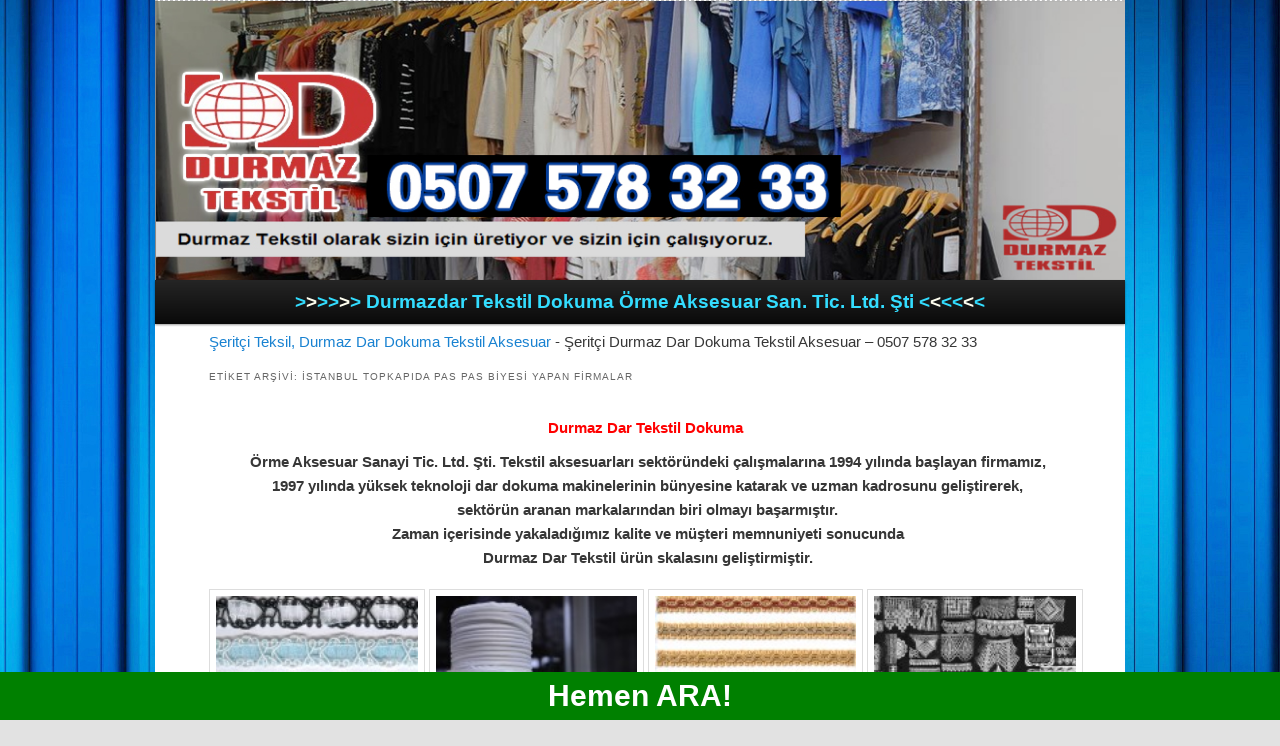

--- FILE ---
content_type: text/html; charset=UTF-8
request_url: http://www.seritci.com/tag/istanbul-topkapida-pas-pas-biyesi-yapan-firmalar
body_size: 4819
content:
<!DOCTYPE html>

<!--[if IE 6]>

<html id="ie6" lang="tr-TR">

<![endif]-->

<!--[if IE 7]>

<html id="ie7" lang="tr-TR">

<![endif]-->

<!--[if IE 8]>

<html id="ie8" lang="tr-TR">

<![endif]-->

<!--[if !(IE 6) | !(IE 7) | !(IE 8)  ]><!-->

<html lang="tr-TR">

<!--<![endif]-->

<head>

<meta charset="UTF-8" />

<meta name="viewport" content="width=device-width" />

<title>Istanbul Topkapıda Pas Pas Biyesi Yapan Firmalar | Şeritçi Teksil, Durmaz Dar Dokuma Tekstil Aksesuar</title>

<link rel="profile" href="http://gmpg.org/xfn/11" />

<link rel="stylesheet" type="text/css" media="all" href="http://www.seritci.com/wp-content/themes/twentyeleven/style.css?v=2" />

<link rel="pingback" href="http://www.seritci.com/xmlrpc.php" />

<!--[if lt IE 9]>

<script src="http://www.seritci.com/wp-content/themes/twentyeleven/js/html5.js" type="text/javascript"></script>

<![endif]-->



<body onLoad="setInterval('blinkIt()',500)">

<script type="text/javascript">

function blinkIt() {

if (!document.all) return;

else {

for(i=0;i<document.all.tags('blink').length;i++){

s=document.all.tags('blink')[i];

s.style.visibility=(s.style.visibility=='visible') ?'hidden':'visible';

}

}

}

</script>

<link rel="alternate" type="application/rss+xml" title="Şeritçi Teksil, Durmaz Dar Dokuma Tekstil Aksesuar &raquo; Beslemesi" href="http://www.seritci.com/feed" />
<link rel="alternate" type="application/rss+xml" title="Şeritçi Teksil, Durmaz Dar Dokuma Tekstil Aksesuar &raquo; Yorum Beslemesi" href="http://www.seritci.com/comments/feed" />
<link rel="alternate" type="application/rss+xml" title="Şeritçi Teksil, Durmaz Dar Dokuma Tekstil Aksesuar &raquo; istanbul topkapıda pas pas biyesi yapan firmalar Etiket Beslemesi" href="http://www.seritci.com/tag/istanbul-topkapida-pas-pas-biyesi-yapan-firmalar/feed" />
<link rel='stylesheet' id='colorbox-theme1-css'  href='http://www.seritci.com/wp-content/plugins/jquery-colorbox/themes/theme1/colorbox.css?ver=4.6' type='text/css' media='screen' />
<link rel='stylesheet' id='colorbox-css-css'  href='http://www.seritci.com/wp-content/plugins/jquery-colorbox/css/jquery-colorbox-zoom.css?ver=1.3.21' type='text/css' media='all' />
<script type='text/javascript' src='http://www.seritci.com/wp-includes/js/jquery/jquery.js?ver=1.8.3'></script>
<script type='text/javascript'>
/* <![CDATA[ */
var jQueryColorboxSettingsArray = {"jQueryColorboxVersion":"4.6","colorboxInline":"false","colorboxIframe":"false","colorboxGroupId":"","colorboxTitle":"","colorboxWidth":"false","colorboxHeight":"false","colorboxMaxWidth":"false","colorboxMaxHeight":"false","colorboxSlideshow":"true","colorboxSlideshowAuto":"false","colorboxScalePhotos":"true","colorboxPreloading":"true","colorboxOverlayClose":"true","colorboxLoop":"true","colorboxEscKey":"true","colorboxArrowKey":"true","colorboxScrolling":"true","colorboxOpacity":"0.85","colorboxTransition":"elastic","colorboxSpeed":"350","colorboxSlideshowSpeed":"2500","colorboxClose":"kapat","colorboxNext":"ileri","colorboxPrevious":"geri","colorboxSlideshowStart":"slayt g\u00f6sterisi ba\u015flat","colorboxSlideshowStop":"slayt g\u00f6sterisini durdur","colorboxCurrent":"{current} \/ {total}","colorboxXhrError":"This content failed to load.","colorboxImgError":"This image failed to load.","colorboxImageMaxWidth":"950px","colorboxImageMaxHeight":"false","colorboxImageHeight":"false","colorboxImageWidth":"false","colorboxLinkHeight":"false","colorboxLinkWidth":"false","colorboxInitialHeight":"100","colorboxInitialWidth":"300","autoColorboxJavaScript":"true","autoHideFlash":"","autoColorbox":"true","autoColorboxGalleries":"","addZoomOverlay":"true","useGoogleJQuery":"","colorboxAddClassToLinks":""};
/* ]]> */
</script>
<script type='text/javascript' src='http://www.seritci.com/wp-content/plugins/jquery-colorbox/js/jquery.colorbox-min.js?ver=1.3.21'></script>
<script type='text/javascript' src='http://www.seritci.com/wp-content/plugins/jquery-colorbox/js/jquery-colorbox-wrapper-min.js?ver=4.6'></script>
<link rel="EditURI" type="application/rsd+xml" title="RSD" href="http://www.seritci.com/xmlrpc.php?rsd" />
<link rel="wlwmanifest" type="application/wlwmanifest+xml" href="http://www.seritci.com/wp-includes/wlwmanifest.xml" /> 
<meta name="generator" content="WordPress 3.5.2" />

<!-- all in one seo pack 1.4.91 [403,522] -->
<link rel="canonical" href="http://www.seritci.com/tag/istanbul-topkapida-pas-pas-biyesi-yapan-firmalar" />
<!-- /all in one seo pack -->
	<style type="text/css">.recentcomments a{display:inline !important;padding:0 !important;margin:0 !important;}</style>
<style type="text/css" id="custom-background-css">
body.custom-background { background-image: url('http://www.seritci.com/wp-content/uploads/2014/05/blue-background-velikolepnye-golubye-oboi.oboibox.ru_.jpg'); background-repeat: no-repeat; background-position: top center; background-attachment: fixed; }
</style>

</head>

<body class="archive tag tag-istanbul-topkapida-pas-pas-biyesi-yapan-firmalar tag-30 custom-background single-author two-column right-sidebar">

<div id="page" class="hfeed">

 	<header id="branding" role="banner">



			
			<a href="http://www.seritci.com/">

				
					<img src="http://www.seritci.com/wp-content/uploads/2021/04/trwet.jpg" width="1000" height="288" alt="" />

				
			</a>

			


			


			


<style>

.dusler a:hover{color:white; font-weight:bold; background-color:blue }

</style>
			<nav id="access" role="navigation">
<a href="https://firmarehberleri.com/firma-detay/26123/durmaz-dar-tekstil-dokuma-aksesuar-satis-firmalari--istanbul.aspx"><center><font color="#33ddff"><b>><font color="#fffff">></font>>><font color="#fffff">></font>> Durmazdar Tekstil Dokuma Örme Aksesuar San. Tic. Ltd. Şti <<font color="#fffff"><</font><<<font color="#fffff"><</font><</b></font></center>

			</nav>

<!-- #access -->

	 <hgroup>

				 <a href="http://www.seritci.com/" title="Şeritçi Teksil, Durmaz Dar Dokuma Tekstil Aksesuar" rel="home">Şeritçi Teksil, Durmaz Dar Dokuma Tekstil Aksesuar</a> -  

				 Şeritçi Durmaz Dar Dokuma Tekstil Aksesuar &#8211;  0507 578 32 33
			</hgroup>

</header><!-- #branding -->



	<div id="main">
		<section id="primary">
			<div id="content" role="main">

			
				<header class="page-header">
					<h1 class="page-title">Etiket arşivi: <span>istanbul topkapıda pas pas biyesi yapan firmalar</span></h1>

									</header>

				
								
							<div class="entry-content">
			<p style="text-align: center;"><strong style="color: #ff0000;">Durmaz Dar Tekstil Dokuma </strong></p>
<p style="text-align: center;"><strong>Örme Aksesuar Sanayi </strong><strong>Tic. Ltd. Şti. Tekstil aksesuarları sektöründeki çalışmalarına 1994 </strong><strong>yılında başlayan firmamız, 1997 yılında yüksek teknoloji dar dokuma makinelerinin bünyesine katarak ve uzman kadrosunu geliştirerek, sektörün aranan markalarından biri olmayı başarmıştır.<br />
Zaman içerisinde yakaladığımız kalite ve müşteri memnuniyeti sonucunda<br />
Durmaz Dar Tekstil ürün skalasını geliştirmiştir.</strong></p>

		<style type='text/css'>
			#gallery-1 {
				margin: auto;
			}
			#gallery-1 .gallery-item {
				float: left;
				margin-top: 10px;
				text-align: center;
				width: 25%;
			}
			#gallery-1 img {
				border: 2px solid #cfcfcf;
			}
			#gallery-1 .gallery-caption {
				margin-left: 0;
			}
		</style>
		<!-- see gallery_shortcode() in wp-includes/media.php -->
		<div id='gallery-1' class='gallery galleryid-1 gallery-columns-4 gallery-size-thumbnail'><dl class='gallery-item'>
			<dt class='gallery-icon'>
				<a href='http://www.seritci.com/wp-content/uploads/2014/05/0004683.jpg' title='0004683'><img width="150" height="150" src="http://www.seritci.com/wp-content/uploads/2014/05/0004683-150x150.jpg" class="attachment-thumbnail colorbox-1 " alt="0004683" /></a>
			</dt></dl><dl class='gallery-item'>
			<dt class='gallery-icon'>
				<a href='http://www.seritci.com/wp-content/uploads/2014/05/424876.jpeg' title='424876'><img width="150" height="150" src="http://www.seritci.com/wp-content/uploads/2014/05/424876-150x150.jpeg" class="attachment-thumbnail colorbox-1 " alt="424876" /></a>
			</dt></dl><dl class='gallery-item'>
			<dt class='gallery-icon'>
				<a href='http://www.seritci.com/wp-content/uploads/2014/05/431565.jpeg' title='431565'><img width="150" height="150" src="http://www.seritci.com/wp-content/uploads/2014/05/431565-150x150.jpeg" class="attachment-thumbnail colorbox-1 " alt="431565" /></a>
			</dt></dl><dl class='gallery-item'>
			<dt class='gallery-icon'>
				<a href='http://www.seritci.com/wp-content/uploads/2014/05/dantel-5.jpg' title='dantel-5'><img width="150" height="150" src="http://www.seritci.com/wp-content/uploads/2014/05/dantel-5-150x150.jpg" class="attachment-thumbnail colorbox-1 " alt="dantel-5" /></a>
			</dt></dl><br style="clear: both" /><dl class='gallery-item'>
			<dt class='gallery-icon'>
				<a href='http://www.seritci.com/wp-content/uploads/2014/05/dantelyatakodasimodelle.jpg' title='dantelyatakodasimodelle'><img width="150" height="150" src="http://www.seritci.com/wp-content/uploads/2014/05/dantelyatakodasimodelle-150x150.jpg" class="attachment-thumbnail colorbox-1 " alt="dantelyatakodasimodelle" /></a>
			</dt></dl><dl class='gallery-item'>
			<dt class='gallery-icon'>
				<a href='http://www.seritci.com/wp-content/uploads/2014/05/dometurk-fermuar-kapi.jpg' title='dometurk-fermuar-kapi'><img width="150" height="150" src="http://www.seritci.com/wp-content/uploads/2014/05/dometurk-fermuar-kapi-150x150.jpg" class="attachment-thumbnail colorbox-1 " alt="dometurk-fermuar-kapi" /></a>
			</dt></dl><dl class='gallery-item'>
			<dt class='gallery-icon'>
				<a href='http://www.seritci.com/wp-content/uploads/2014/05/dugme.jpg' title='dugme'><img width="150" height="150" src="http://www.seritci.com/wp-content/uploads/2014/05/dugme-150x150.jpg" class="attachment-thumbnail colorbox-1 " alt="dugme" /></a>
			</dt></dl>
			<br style='clear: both;' />
		</div>

<p style="text-align: center;"><strong>Müşterilerin isteklerine göre dantel, renkli eşofman şeridi, fermuar ,kordon, düğme, omuz ekstraforu, dar geniş lastikler, grogren şerit, balık sırtı cırt bant, kopanaki, reflektör şerit, baskılı etiket, balık sırtı dokuma, yazılı etiket, pamuk ve polyester şerit, dar dokuma örme ürünleri ve istenilen kalitelerde üretim yapılmaktadır.</strong></p>

		<style type='text/css'>
			#gallery-2 {
				margin: auto;
			}
			#gallery-2 .gallery-item {
				float: left;
				margin-top: 10px;
				text-align: center;
				width: 25%;
			}
			#gallery-2 img {
				border: 2px solid #cfcfcf;
			}
			#gallery-2 .gallery-caption {
				margin-left: 0;
			}
		</style>
		<!-- see gallery_shortcode() in wp-includes/media.php -->
		<div id='gallery-2' class='gallery galleryid-1 gallery-columns-4 gallery-size-thumbnail'><dl class='gallery-item'>
			<dt class='gallery-icon'>
				<a href='http://www.seritci.com/wp-content/uploads/2014/05/dugme-imalati-cesitleri.jpg' title='dugme-imalati-cesitleri'><img width="150" height="150" src="http://www.seritci.com/wp-content/uploads/2014/05/dugme-imalati-cesitleri-150x150.jpg" class="attachment-thumbnail colorbox-1 " alt="dugme-imalati-cesitleri" /></a>
			</dt></dl><dl class='gallery-item'>
			<dt class='gallery-icon'>
				<a href='http://www.seritci.com/wp-content/uploads/2014/05/El-örgüsü-en-güzel-dantel-örnekleri-modelleri-6.jpg' title='El-örgüsü-en-güzel-dantel-örnekleri-modelleri-6'><img width="150" height="150" src="http://www.seritci.com/wp-content/uploads/2014/05/El-örgüsü-en-güzel-dantel-örnekleri-modelleri-6-150x150.jpg" class="attachment-thumbnail colorbox-1 " alt="El-örgüsü-en-güzel-dantel-örnekleri-modelleri-6" /></a>
			</dt></dl><dl class='gallery-item'>
			<dt class='gallery-icon'>
				<a href='http://www.seritci.com/wp-content/uploads/2014/05/En-guzel-ara-uc-dantel.jpg' title='En-guzel-ara-uc-dantel'><img width="150" height="150" src="http://www.seritci.com/wp-content/uploads/2014/05/En-guzel-ara-uc-dantel-150x150.jpg" class="attachment-thumbnail colorbox-1 " alt="En-guzel-ara-uc-dantel" /></a>
			</dt></dl><dl class='gallery-item'>
			<dt class='gallery-icon'>
				<a href='http://www.seritci.com/wp-content/uploads/2014/05/F2.jpg' title='F2'><img width="150" height="150" src="http://www.seritci.com/wp-content/uploads/2014/05/F2-150x150.jpg" class="attachment-thumbnail colorbox-1 " alt="F2" /></a>
			</dt></dl><br style="clear: both" /><dl class='gallery-item'>
			<dt class='gallery-icon'>
				<a href='http://www.seritci.com/wp-content/uploads/2014/05/fermuar_33974.gif' title='fermuar_33974'><img width="150" height="150" src="http://www.seritci.com/wp-content/uploads/2014/05/fermuar_33974-150x150.gif" class="attachment-thumbnail colorbox-1 " alt="fermuar_33974" /></a>
			</dt></dl><dl class='gallery-item'>
			<dt class='gallery-icon'>
				<a href='http://www.seritci.com/wp-content/uploads/2014/05/Harika-masa-sehpa-fiskos-dantelleri-dantel-örnekleri1.jpg' title='Harika-masa-sehpa-fiskos-dantelleri-dantel-örnekleri1'><img width="150" height="150" src="http://www.seritci.com/wp-content/uploads/2014/05/Harika-masa-sehpa-fiskos-dantelleri-dantel-örnekleri1-150x150.jpg" class="attachment-thumbnail colorbox-1 " alt="Harika-masa-sehpa-fiskos-dantelleri-dantel-örnekleri1" /></a>
			</dt></dl><dl class='gallery-item'>
			<dt class='gallery-icon'>
				<a href='http://www.seritci.com/wp-content/uploads/2014/05/images.jpg' title='images'><img width="150" height="150" src="http://www.seritci.com/wp-content/uploads/2014/05/images-150x150.jpg" class="attachment-thumbnail colorbox-1 " alt="images" /></a>
			</dt></dl>
			<br style='clear: both;' />
		</div>

		</div><!-- .entry-content -->


		<footer class="entry-meta">
											
									<span class="tag-links">
				<a href="http://www.seritci.com/tag/durmaz-dar-dokuma-tekstil-aksesuar-imalati-yapan-firmalar" rel="tag">durmaz dar dokuma tekstil aksesuar imalatı yapan firmalar</a>, <a href="http://www.seritci.com/tag/istanbul-topkapida-dantel-yapan-firmalar" rel="tag">istanbul topkapıda dantel yapan firmalar</a>, <a href="http://www.seritci.com/tag/istanbul-topkapida-pas-pas-biyesi-yapan-firmalar" rel="tag">istanbul topkapıda pas pas biyesi yapan firmalar</a>, <a href="http://www.seritci.com/tag/istanbul-topkapida-tekstil-aksesuari-imalati-yapan-firmalar" rel="tag">istanbul topkapıda tekstil aksesuarı imalatı yapan firmalar</a>, <a href="http://www.seritci.com/tag/istanbul-topkapida-tekstil-aksesuarlari-ureten-firmalar" rel="tag">istanbul topkapıda tekstil aksesuarları üreten firmalar</a>, <a href="http://www.seritci.com/tag/istanbul-topkapida-tekstil-firmalari" rel="tag">istanbul topkapıda tekstil firmalari</a>, <a href="http://www.seritci.com/tag/istanbulda-abajur-biyesi-imalat-firmalari" rel="tag">istanbulda abajur biyesi imalat firmaları</a>, <a href="http://www.seritci.com/tag/istanbulda-abajur-biyesi-ureten-firmalar" rel="tag">istanbulda abajur biyesi üreten firmalar</a>, <a href="http://www.seritci.com/tag/istanbulda-balik-sirti-dokuma-yapan-firmalar" rel="tag">istanbulda balık sırtı dokuma yapan firmalar</a>, <a href="http://www.seritci.com/tag/istanbulda-balik-sirti-etiketi-yapan-firmalar" rel="tag">istanbulda balık sırtı etiketi yapan firmalar</a>, <a href="http://www.seritci.com/tag/istanbulda-baskili-etiket-imalati-yapan-firmalar" rel="tag">istanbulda baskılı etiket imalatı yapan firmalar</a>, <a href="http://www.seritci.com/tag/istanbulda-cirt-bant-ureten-firmalar" rel="tag">istanbulda cırt bant üreten firmalar</a>, <a href="http://www.seritci.com/tag/istanbulda-dantel-firmalari" rel="tag">istanbulda dantel firmaları</a>, <a href="http://www.seritci.com/tag/istanbulda-esofman-biyesi-yapan-firmalar" rel="tag">istanbulda eşofman biyesi yapan firmalar</a>, <a href="http://www.seritci.com/tag/istanbulda-esortman-biyesi-yapan-firmalar" rel="tag">istanbulda eşortman biyesi yapan firmalar</a>, <a href="http://www.seritci.com/tag/istanbulda-grogren-serit-uretimi-yapan-firmalar" rel="tag">istanbulda grogren şerit üretimi yapan firmalar</a>, <a href="http://www.seritci.com/tag/istanbulda-kopanaki-firmalari" rel="tag">istanbulda kopanaki firmaları</a>, <a href="http://www.seritci.com/tag/istanbulda-kordon-lastik-imalati-yapan-firmalar" rel="tag">istanbulda kordon lastik imalatı yapan firmalar</a>, <a href="http://www.seritci.com/tag/istanbulda-orme-etiket-yapan-firmalar" rel="tag">istanbulda örme etiket yapan firmalar</a>, <a href="http://www.seritci.com/tag/istanbulda-pas-pas-biyesi-imalat-firmalari" rel="tag">istanbulda pas pas biyesi imalat firmaları</a>, <a href="http://www.seritci.com/tag/istanbulda-pas-pas-biyesi-ureten-firmalar" rel="tag">istanbulda pas pas biyesi üreten firmalar</a>, <a href="http://www.seritci.com/tag/istanbulda-pas-pas-seridi-imalat-firmalari" rel="tag">istanbulda pas pas şeridi imalat firmaları</a>, <a href="http://www.seritci.com/tag/istanbulda-pas-pas-seridi-ureten-firmalar" rel="tag">istanbulda pas pas şeridi üreten firmalar</a>, <a href="http://www.seritci.com/tag/istanbulda-polyester-firmalari" rel="tag">istanbulda polyester firmaları</a>, <a href="http://www.seritci.com/tag/istanbulda-reflektor-seritler-imalati-yapan-firmalar" rel="tag">istanbulda reflektör şeritler imalatı yapan firmalar</a>, <a href="http://www.seritci.com/tag/istanbulda-saglik-sektoru-seritleri-imalat-firmalari" rel="tag">istanbulda sağlık sektörü şeritleri imalat firmaları</a>, <a href="http://www.seritci.com/tag/istanbulda-saglik-sektoru-seritleri-ureten-firmalar" rel="tag">istanbulda sağlık sektörü şeritleri üreten firmalar</a>, <a href="http://www.seritci.com/tag/istanbulda-tekstil-aksesuari-imalat-firmalari" rel="tag">istanbulda tekstil aksesuarı imalat firmaları</a>, <a href="http://www.seritci.com/tag/istanbulda-tekstil-dantel-firmalari" rel="tag">istanbulda tekstil dantel firmaları</a>, <a href="http://www.seritci.com/tag/istanbulda-tekstil-dokuma-firmalari" rel="tag">istanbulda tekstil dokuma firmaları</a>, <a href="http://www.seritci.com/tag/istanbulda-tekstil-firmalari" rel="tag">istanbulda tekstil firmaları</a> <span class="entry-utility-prep entry-utility-prep-tag-links">ile etiketlendi</span>			</span>
						
			
		</footer><!-- #entry-meta -->
	</article><!-- #post-1 -->

				
				
			
			</div><!-- #content -->
		</section><!-- #primary -->

 
	</div><!-- #main -->

	<footer id="colophon" role="contentinfo">

			

			<div id="site-generator">
								<a href="http://www.duslerweb.com" title="izmir web tasarım">
izmir web tasarım</a><br>
Copyright &copy; 2026 Şeritçi Durmaz Dar Dokuma Tekstil Aksesuar &#8211;  0507 578 32 33		
<div align="right">
 <a href="http://www.duslerweb.com" target="_blank">
                                    <img src="/izmir-dizayn-logo.png" title="web tasarım izmir" border="0"></a></div></div>
									<h1></h1><h2></h2><h3></h3> 
	</footer><!-- #colophon -->
</div><!-- #page -->

<a href="tel:905075783233" class="phoneMe">Hemen ARA!</a>


</body>
</html>